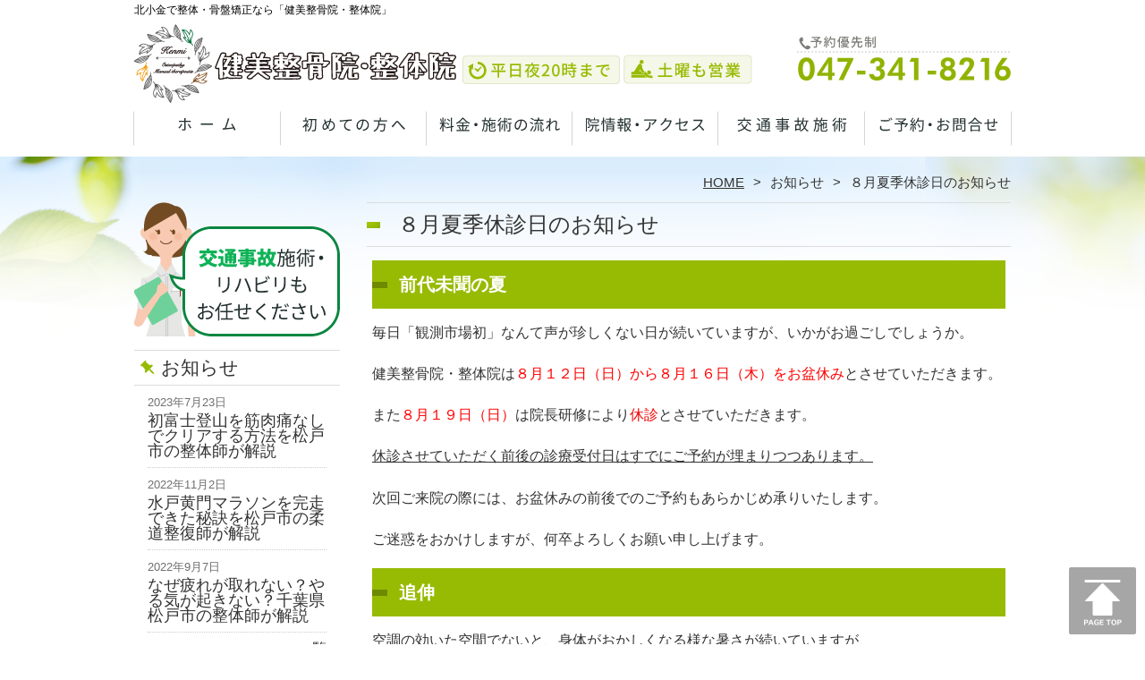

--- FILE ---
content_type: text/html; charset=UTF-8
request_url: https://kenmiseikotsuin.com/information/%ef%bc%98%e6%9c%88%e5%a4%8f%e5%ad%a3%e4%bc%91%e8%a8%ba%e6%97%a5%e3%81%ae%e3%81%8a%e7%9f%a5%e3%82%89%e3%81%9b
body_size: 13367
content:
<!DOCTYPE HTML>
<html dir="ltr" lang="ja">
<head>
<script async src="https://s.yimg.jp/images/listing/tool/cv/ytag.js"></script>
<script>
window.yjDataLayer = window.yjDataLayer || [];
function ytag() { yjDataLayer.push(arguments); }
ytag({"type":"ycl_cookie", "config":{"ycl_use_non_cookie_storage":true}});
</script>

<meta http-equiv="Content-Type" content="text/html; charset=UTF-8">
<title>８月夏季休診日のお知らせ | 北小金で口コミNO.1の「健美整骨院・整体院」</title>
<link rel="stylesheet" type="text/css" media="all" href="https://kenmiseikotsuin.com/wp-content/themes/tmp2_pc/style.css" />
<!--[if lt IE 9]>
  <meta http-equiv="Imagetoolbar" content="no" />
  <script src="http://html5shiv.googlecode.com/svn/trunk/html5.js"></script>
<![endif]-->
<script type="text/javascript" src="http://ajax.googleapis.com/ajax/libs/jquery/1.8.1/jquery.min.js"></script>
<script type="text/javascript" src="https://kenmiseikotsuin.com/wp-content/themes/tmp2_pc/js/scrolltop.js"></script>
<script type="text/javascript" src="https://kenmiseikotsuin.com/wp-content/themes/tmp2_pc/js/scrollsub.js"></script>
<script type="text/javascript" src="https://kenmiseikotsuin.com/wp-content/themes/tmp2_pc/js/font-resize.js"></script>
<script type="text/javascript" src="https://kenmiseikotsuin.com/wp-content/themes/tmp2_pc/js/form_autosave.js"></script>

<!-- All in One SEO Pack 2.2.7.2 by Michael Torbert of Semper Fi Web Design[399,429] -->
<meta name="description" itemprop="description" content="前代未聞の夏毎日「観測市場初」なんて声が珍しくない日が続いていますが、いかがお過ごしでしょうか。健美整骨院・整体院は８月１２日（日）から８月１６日（木）をお盆休みとさせていただきます。また８月１９日（日）は院長研修により休診とさせていただきます。休診させていただく前後の診療受付日はすでにご予約が埋まりつつあります。次回" />

<link rel="canonical" href="https://kenmiseikotsuin.com/information/%ef%bc%98%e6%9c%88%e5%a4%8f%e5%ad%a3%e4%bc%91%e8%a8%ba%e6%97%a5%e3%81%ae%e3%81%8a%e7%9f%a5%e3%82%89%e3%81%9b" />
<!-- /all in one seo pack -->
		<script type="text/javascript">
			window._wpemojiSettings = {"baseUrl":"https:\/\/s.w.org\/images\/core\/emoji\/72x72\/","ext":".png","source":{"concatemoji":"https:\/\/kenmiseikotsuin.com\/wp-includes\/js\/wp-emoji-release.min.js?ver=4.3"}};
			!function(a,b,c){function d(a){var c=b.createElement("canvas"),d=c.getContext&&c.getContext("2d");return d&&d.fillText?(d.textBaseline="top",d.font="600 32px Arial","flag"===a?(d.fillText(String.fromCharCode(55356,56812,55356,56807),0,0),c.toDataURL().length>3e3):(d.fillText(String.fromCharCode(55357,56835),0,0),0!==d.getImageData(16,16,1,1).data[0])):!1}function e(a){var c=b.createElement("script");c.src=a,c.type="text/javascript",b.getElementsByTagName("head")[0].appendChild(c)}var f,g;c.supports={simple:d("simple"),flag:d("flag")},c.DOMReady=!1,c.readyCallback=function(){c.DOMReady=!0},c.supports.simple&&c.supports.flag||(g=function(){c.readyCallback()},b.addEventListener?(b.addEventListener("DOMContentLoaded",g,!1),a.addEventListener("load",g,!1)):(a.attachEvent("onload",g),b.attachEvent("onreadystatechange",function(){"complete"===b.readyState&&c.readyCallback()})),f=c.source||{},f.concatemoji?e(f.concatemoji):f.wpemoji&&f.twemoji&&(e(f.twemoji),e(f.wpemoji)))}(window,document,window._wpemojiSettings);
		</script>
		<style type="text/css">
img.wp-smiley,
img.emoji {
	display: inline !important;
	border: none !important;
	box-shadow: none !important;
	height: 1em !important;
	width: 1em !important;
	margin: 0 .07em !important;
	vertical-align: -0.1em !important;
	background: none !important;
	padding: 0 !important;
}
</style>
<link rel='stylesheet' id='contact-form-7-css'  href='https://kenmiseikotsuin.com/wp-content/plugins/contact-form-7/includes/css/styles.css?ver=4.3' type='text/css' media='all' />
<link rel='stylesheet' id='jquery.lightbox.min.css-css'  href='https://kenmiseikotsuin.com/wp-content/plugins/wp-jquery-lightbox/styles/lightbox.min.css?ver=1.4.6' type='text/css' media='all' />
<script type='text/javascript' src='https://kenmiseikotsuin.com/wp-includes/js/jquery/jquery.js?ver=1.11.3'></script>
<script type='text/javascript' src='https://kenmiseikotsuin.com/wp-includes/js/jquery/jquery-migrate.min.js?ver=1.2.1'></script>
<link rel="EditURI" type="application/rsd+xml" title="RSD" href="https://kenmiseikotsuin.com/xmlrpc.php?rsd" />
<link rel="wlwmanifest" type="application/wlwmanifest+xml" href="https://kenmiseikotsuin.com/wp-includes/wlwmanifest.xml" /> 
<link rel='prev' title='脊柱管狭窄症は改善するのか千葉県松戸市の整体師が解説' href='https://kenmiseikotsuin.com/sekichu/%e8%84%8a%e6%9f%b1%e7%ae%a1%e7%8b%ad%e7%aa%84%e7%97%87%e3%81%af%e6%b2%bb%e3%82%8b%e3%81%ae%e3%81%8b%e5%8d%83%e8%91%89%e7%9c%8c%e6%9d%be%e6%88%b8%e5%b8%82%e3%81%ae%e6%95%b4%e4%bd%93%e5%b8%ab%e3%81%8c' />
<link rel='next' title='吐き気を伴うめまいの対処法を千葉県松戸市の整体師が解説' href='https://kenmiseikotsuin.com/memai/%e5%90%90%e3%81%8d%e6%b0%97%e3%82%92%e4%bc%b4%e3%81%86%e3%82%81%e3%81%be%e3%81%84%e3%81%ae%e5%af%be%e5%87%a6%e6%b3%95%e3%82%92%e5%8d%83%e8%91%89%e7%9c%8c%e6%9d%be%e6%88%b8%e5%b8%82%e3%81%ae%e6%95%b4' />
<meta name="generator" content="WordPress 4.3" />
<link rel='shortlink' href='https://kenmiseikotsuin.com/?p=1961' />
	<style type="text/css">.recentcomments a{display:inline !important;padding:0 !important;margin:0 !important;}</style>

<script>
  (function(i,s,o,g,r,a,m){i['GoogleAnalyticsObject']=r;i[r]=i[r]||function(){
  (i[r].q=i[r].q||[]).push(arguments)},i[r].l=1*new Date();a=s.createElement(o),
  m=s.getElementsByTagName(o)[0];a.async=1;a.src=g;m.parentNode.insertBefore(a,m)
  })(window,document,'script','https://www.google-analytics.com/analytics.js','ga');

  ga('create', 'UA-102098846-12', 'auto');
  ga('send', 'pageview');

</script>


<!-- Google Tag Manager -->
<script>(function(w,d,s,l,i){w[l]=w[l]||[];w[l].push({'gtm.start':
new Date().getTime(),event:'gtm.js'});var f=d.getElementsByTagName(s)[0],
j=d.createElement(s),dl=l!='dataLayer'?'&l='+l:'';j.async=true;j.src=
'https://www.googletagmanager.com/gtm.js?id='+i+dl;f.parentNode.insertBefore(j,f);
})(window,document,'script','dataLayer','GTM-WM9WZXQ');</script>
<!-- End Google Tag Manager -->
<!-- Google Tag Manager -->
<script>(function(w,d,s,l,i){w[l]=w[l]||[];w[l].push({'gtm.start':
new Date().getTime(),event:'gtm.js'});var f=d.getElementsByTagName(s)[0],
j=d.createElement(s),dl=l!='dataLayer'?'&l='+l:'';j.async=true;j.src=
'https://www.googletagmanager.com/gtm.js?id='+i+dl;f.parentNode.insertBefore(j,f);
})(window,document,'script','dataLayer','GTM-PC4R245');</script>
<!-- End Google Tag Manager -->
</head>
<body class="single single-post postid-1961 single-format-standard">
<!-- Google Tag Manager (noscript) -->
<noscript><iframe src="https://www.googletagmanager.com/ns.html?id=GTM-WM9WZXQ"
height="0" width="0" style="display:none;visibility:hidden"></iframe></noscript>
<!-- End Google Tag Manager (noscript) -->
<!-- Google Tag Manager (noscript) -->
<noscript><iframe src="https://www.googletagmanager.com/ns.html?id=GTM-PC4R245"
height="0" width="0" style="display:none;visibility:hidden"></iframe></noscript>
<!-- End Google Tag Manager (noscript) -->

<style type="text/css">
<!--
div[class*="slide-up"],
div[class*="slide-down"] {
  display: none;
}
div[class*="data"] {
  padding: 5px 0;
}
-->
</style>
<div id="wrap2">
  <section id="description">
    <h1><span style="color: #000000;">北小金で整体・骨盤矯正なら「健美整骨院・整体院」</span></h1>
  </section><!-- #description end -->
  <div id="container">
    <header id="header">
      <h1 id="site-id">
        <a href="https://kenmiseikotsuin.com/"><img src="https://kenmiseikotsuin.com/wp-content/themes/tmp2_pc/images/hd-logo.png" alt="北小金で口コミNO.1の「健美整骨院・整体院」 ロゴ" /></a>
      </h1><!-- #site-id end -->
      <div id="toptel"><img src="https://kenmiseikotsuin.com/wp-content/themes/tmp2_pc/images/hd-tel.png" alt="北小金で口コミNO.1の「健美整骨院・整体院」 お問い合わせ" /></div>
<nav id="global-nav" class="menu-global-container"><ul id="menu-global" class="menu"><li id="menu-item-540" class="menu1 menu-item menu-item-type-custom menu-item-object-custom menu-item-home menu-item-540"><a href="https://kenmiseikotsuin.com/">ホーム</a></li>
<li id="menu-item-541" class="menu2 menu-item menu-item-type-post_type menu-item-object-page menu-item-541"><a href="https://kenmiseikotsuin.com/first">初めての方へ</a></li>
<li id="menu-item-542" class="menu3 menu-item menu-item-type-post_type menu-item-object-page menu-item-542"><a href="https://kenmiseikotsuin.com/menu">料金・施術の流れ</a></li>
<li id="menu-item-543" class="menu4 menu-item menu-item-type-post_type menu-item-object-page menu-item-543"><a href="https://kenmiseikotsuin.com/access">院情報・アクセス</a></li>
<li id="menu-item-545" class="menu5 menu-item menu-item-type-taxonomy menu-item-object-category menu-item-545"><a href="https://kenmiseikotsuin.com/accident">交通事故</a></li>
<li id="menu-item-544" class="menu6 menu-item menu-item-type-post_type menu-item-object-page menu-item-544"><a href="https://kenmiseikotsuin.com/contact">ご予約・お問合せ</a></li>
</ul></nav>    </header><!-- #header end -->
    <section id="contents-body">
<nav id="bread-crumb" class="bread_crumb">
	<ul>
		<li class="level-1 top"><a href="https://kenmiseikotsuin.com/">HOME</a></li>
		<li class="level-2 sub"><a href="https://kenmiseikotsuin.com/information">お知らせ</a></li>
		<li class="level-3 sub tail current">８月夏季休診日のお知らせ</li>
	</ul>
</nav>
      <section id="sidebar">
  <div id="sideb"><img src="https://kenmiseikotsuin.com/wp-content/themes/tmp2_pc/images/side-bnr1.png" alt="交通事故治療・リハビリもお任せください"></div>
    <section id="rp"><h2>お知らせ</h2><div id="rpm"><div class="column-group head"><article class="column-article"><time class="entry-date" datetime="2023-07-23">2023年7月23日</time><h1 class="update-title"><a href="https://kenmiseikotsuin.com/information/%e5%88%9d%e5%af%8c%e5%a3%ab%e7%99%bb%e5%b1%b1%e3%82%92%e7%ad%8b%e8%82%89%e7%97%9b%e3%81%aa%e3%81%97%e3%81%a7%e3%82%af%e3%83%aa%e3%82%a2%e3%81%99%e3%82%8b%e6%96%b9%e6%b3%95%e3%82%92%e6%9d%be%e6%88%b8" title="初富士登山を筋肉痛なしでクリアする方法を松戸市の整体師が解説">初富士登山を筋肉痛なしでクリアする方法を松戸市の整体師が解説</a></h1></article></div><div class="column-group"><article class="column-article"><time class="entry-date" datetime="2022-11-02">2022年11月2日</time><h1 class="update-title"><a href="https://kenmiseikotsuin.com/information/%e6%b0%b4%e6%88%b8%e9%bb%84%e9%96%80%e3%83%9e%e3%83%a9%e3%82%bd%e3%83%b3%e3%82%92%e5%ae%8c%e8%b5%b0%e3%81%a7%e3%81%8d%e3%81%9f%e7%a7%98%e8%a8%a3%e3%82%92%e6%9d%be%e6%88%b8%e5%b8%82%e3%81%ae%e6%9f%94" title="水戸黄門マラソンを完走できた秘訣を松戸市の柔道整復師が解説">水戸黄門マラソンを完走できた秘訣を松戸市の柔道整復師が解説</a></h1></article></div><div class="column-group"><article class="column-article"><time class="entry-date" datetime="2022-09-07">2022年9月7日</time><h1 class="update-title"><a href="https://kenmiseikotsuin.com/information/%e3%81%aa%e3%81%9c%e7%96%b2%e3%82%8c%e3%81%8c%e5%8f%96%e3%82%8c%e3%81%aa%e3%81%84%ef%bc%9f%e3%82%84%e3%82%8b%e6%b0%97%e3%81%8c%e8%b5%b7%e3%81%8d%e3%81%aa%e3%81%84%ef%bc%9f%e5%8d%83%e8%91%89%e7%9c%8c" title="なぜ疲れが取れない？やる気が起きない？千葉県松戸市の整体師が解説">なぜ疲れが取れない？やる気が起きない？千葉県松戸市の整体師が解説</a></h1></article></div></div><span class="link-text archive-link"><a href="https://kenmiseikotsuin.com/information">一覧</a></span></section>  
  <h2 id="sideb"><img src="https://kenmiseikotsuin.com/wp-content/themes/tmp2_pc/images/menu.png" alt="北小金で口コミNO.1の「健美整骨院・整体院」 メニュー・料金"></h2>
        <div id="nav_menu-2" class="widget-container widget_nav_menu sidemenu1"><div class="menu-side-container"><ul id="menu-side" class="menu"><li id="menu-item-559" class="menu-item menu-item-type-post_type menu-item-object-page menu-item-559"><a href="https://kenmiseikotsuin.com/first">初めての方へ</a></li>
<li id="menu-item-560" class="menu-item menu-item-type-post_type menu-item-object-page menu-item-560"><a href="https://kenmiseikotsuin.com/menu">料金・施術の流れ</a></li>
<li id="menu-item-4935" class="menu-item menu-item-type-post_type menu-item-object-page menu-item-4935"><a href="https://kenmiseikotsuin.com/voice">お客様の声</a></li>
<li id="menu-item-565" class="menu-item menu-item-type-post_type menu-item-object-page menu-item-565"><a href="https://kenmiseikotsuin.com/suisen">全国の医師やアスリート・専門家からの推薦状</a></li>
<li id="menu-item-562" class="menu-item menu-item-type-post_type menu-item-object-page menu-item-562"><a href="https://kenmiseikotsuin.com/access">院情報・アクセス</a></li>
<li id="menu-item-561" class="menu-item menu-item-type-post_type menu-item-object-page menu-item-561"><a href="https://kenmiseikotsuin.com/staff">スタッフ紹介</a></li>
<li id="menu-item-566" class="menu-item menu-item-type-post_type menu-item-object-page menu-item-566"><a href="https://kenmiseikotsuin.com/faq">よくある質問</a></li>
<li id="menu-item-563" class="menu-item menu-item-type-post_type menu-item-object-page menu-item-563"><a href="https://kenmiseikotsuin.com/contact">ご予約・お問合せ</a></li>
<li id="menu-item-567" class="menu-item menu-item-type-post_type menu-item-object-page menu-item-567"><a href="https://kenmiseikotsuin.com/blog">ブログ</a></li>
<li id="menu-item-2108" class="menu-item menu-item-type-post_type menu-item-object-page menu-item-2108"><a href="https://kenmiseikotsuin.com/recruit">求人情報</a></li>
</ul></div></div>



  <h2 id="sideb"><img src="https://kenmiseikotsuin.com/wp-content/themes/tmp2_pc/images/menu2.png" alt="北小金で口コミNO.1の「健美整骨院・整体院」 メニュー"></h2>
<div id="nav_menu-5" class="widget-container widget_nav_menu sidemenu2"><div class="menu-side2-container"><ul id="menu-side2" class="menu"><li id="menu-item-576" class="menu-item menu-item-type-taxonomy menu-item-object-category menu-item-576"><a href="https://kenmiseikotsuin.com/youtsu">腰痛</a></li>
<li id="menu-item-574" class="menu-item menu-item-type-taxonomy menu-item-object-category menu-item-574"><a href="https://kenmiseikotsuin.com/katakori">肩こり</a></li>
<li id="menu-item-1538" class="menu-item menu-item-type-taxonomy menu-item-object-category menu-item-1538"><a href="https://kenmiseikotsuin.com/zutsu">頭痛</a></li>
<li id="menu-item-572" class="menu-item menu-item-type-taxonomy menu-item-object-category menu-item-572"><a href="https://kenmiseikotsuin.com/zakotsu">坐骨神経痛</a></li>
<li id="menu-item-575" class="menu-item menu-item-type-taxonomy menu-item-object-category menu-item-575"><a href="https://kenmiseikotsuin.com/sekichu">脊柱管狭窄症</a></li>
<li id="menu-item-570" class="menu-item menu-item-type-taxonomy menu-item-object-category menu-item-570"><a href="https://kenmiseikotsuin.com/hernia">ヘルニア</a></li>
<li id="menu-item-1475" class="menu-item menu-item-type-taxonomy menu-item-object-category menu-item-1475"><a href="https://kenmiseikotsuin.com/gaku-kansetsu">顎関節症（あごの痛み）</a></li>
<li id="menu-item-5992" class="menu-item menu-item-type-taxonomy menu-item-object-category menu-item-5992"><a href="https://kenmiseikotsuin.com/ganmen">顔面神経麻痺</a></li>
<li id="menu-item-5991" class="menu-item menu-item-type-taxonomy menu-item-object-category menu-item-5991"><a href="https://kenmiseikotsuin.com/40kata50kata">四十肩・五十肩</a></li>
<li id="menu-item-6725" class="menu-item menu-item-type-taxonomy menu-item-object-category menu-item-6725"><a href="https://kenmiseikotsuin.com/kubitsuu">首の痛み</a></li>
<li id="menu-item-2171" class="menu-item menu-item-type-taxonomy menu-item-object-category menu-item-2171"><a href="https://kenmiseikotsuin.com/ude-itami">頚から腕の痛み（頚部脊柱管狭窄症ほか）</a></li>
<li id="menu-item-5980" class="menu-item menu-item-type-taxonomy menu-item-object-category menu-item-5980"><a href="https://kenmiseikotsuin.com/hiji">テニス肘・野球肘・ゴルフ肘</a></li>
<li id="menu-item-5989" class="menu-item menu-item-type-taxonomy menu-item-object-category menu-item-5989"><a href="https://kenmiseikotsuin.com/baneyubi">バネ指</a></li>
<li id="menu-item-2170" class="menu-item menu-item-type-taxonomy menu-item-object-category menu-item-2170"><a href="https://kenmiseikotsuin.com/kokansetsu">股関節痛</a></li>
<li id="menu-item-577" class="menu-item menu-item-type-taxonomy menu-item-object-category menu-item-577"><a href="https://kenmiseikotsuin.com/hiza">膝の痛み(変形性膝関節症ほか)</a></li>
<li id="menu-item-3890" class="menu-item menu-item-type-taxonomy menu-item-object-category menu-item-3890"><a href="https://kenmiseikotsuin.com/kakato">かかとの痛み（足底腱筋膜炎ほか）</a></li>
<li id="menu-item-3889" class="menu-item menu-item-type-taxonomy menu-item-object-category menu-item-3889"><a href="https://kenmiseikotsuin.com/tfcc">TFCC（手首の痛み )</a></li>
<li id="menu-item-3891" class="menu-item menu-item-type-taxonomy menu-item-object-category menu-item-3891"><a href="https://kenmiseikotsuin.com/osgood">オスグッド</a></li>
<li id="menu-item-578" class="menu-item menu-item-type-taxonomy menu-item-object-category menu-item-578"><a href="https://kenmiseikotsuin.com/jiritsu">自律神経失調症・不眠症</a></li>
<li id="menu-item-5990" class="menu-item menu-item-type-taxonomy menu-item-object-category menu-item-5990"><a href="https://kenmiseikotsuin.com/kokyuuki">呼吸器障害（ぜんそく他）</a></li>
<li id="menu-item-6723" class="menu-item menu-item-type-taxonomy menu-item-object-category menu-item-6723"><a href="https://kenmiseikotsuin.com/fukutsuu">腹痛（左下腹部の痛み）</a></li>
<li id="menu-item-1474" class="menu-item menu-item-type-taxonomy menu-item-object-category menu-item-1474"><a href="https://kenmiseikotsuin.com/miminari">耳鳴り・難聴</a></li>
<li id="menu-item-6724" class="menu-item menu-item-type-taxonomy menu-item-object-category menu-item-6724"><a href="https://kenmiseikotsuin.com/zunari-zumei">頭鳴り・頭鳴</a></li>
<li id="menu-item-568" class="menu-item menu-item-type-taxonomy menu-item-object-category menu-item-568"><a href="https://kenmiseikotsuin.com/memai">めまい(メニエール)</a></li>
<li id="menu-item-573" class="menu-item menu-item-type-taxonomy menu-item-object-category menu-item-573"><a href="https://kenmiseikotsuin.com/hunin">妊活整体（不妊症改善）</a></li>
<li id="menu-item-2274" class="menu-item menu-item-type-taxonomy menu-item-object-category menu-item-2274"><a href="https://kenmiseikotsuin.com/sango-kotsuban">産後骨盤矯正</a></li>
<li id="menu-item-579" class="menu-item menu-item-type-taxonomy menu-item-object-category menu-item-579"><a href="https://kenmiseikotsuin.com/kotsuban">骨盤矯正・ダイエット</a></li>
<li id="menu-item-569" class="menu-item menu-item-type-taxonomy menu-item-object-category menu-item-569"><a href="https://kenmiseikotsuin.com/powerplate">パワープレート</a></li>
<li id="menu-item-1950" class="menu-item menu-item-type-taxonomy menu-item-object-category menu-item-1950"><a href="https://kenmiseikotsuin.com/accident">交通事故</a></li>
<li id="menu-item-580" class="menu-item menu-item-type-post_type menu-item-object-page menu-item-580"><a href="https://kenmiseikotsuin.com/other">その他</a></li>
</ul></div></div><h2 id="sideb"><img src="https://kenmiseikotsuin.com/wp-content/themes/tmp2_pc/images/menu3.png" alt="お役立ち情報"></h2>
<div id="nav_menu-6" class="widget-container widget_nav_menu sidemenu3"><div class="menu-side3%ef%bc%88%e3%81%8a%e5%bd%b9%e7%ab%8b%e3%81%a1%e6%83%85%e5%a0%b1%ef%bc%89-container"><ul id="menu-side3%ef%bc%88%e3%81%8a%e5%bd%b9%e7%ab%8b%e3%81%a1%e6%83%85%e5%a0%b1%ef%bc%89" class="menu"><li id="menu-item-9115" class="menu-item menu-item-type-post_type menu-item-object-page menu-item-9115"><a href="https://kenmiseikotsuin.com/%e6%95%b4%e4%bd%93%e3%81%8c%e3%81%af%e3%81%98%e3%82%81%e3%81%a6%e3%81%ae%e6%96%b9%e3%81%b8">整体がはじめての方へ</a></li>
<li id="menu-item-9162" class="menu-item menu-item-type-post_type menu-item-object-page menu-item-9162"><a href="https://kenmiseikotsuin.com/%e6%95%b4%e4%bd%93%e3%81%ae%e9%80%9a%e9%99%a2%e9%a0%bb%e5%ba%a6%e3%81%a3%e3%81%a6%e3%81%a9%e3%82%8c%e3%81%8f%e3%82%89%e3%81%84%ef%bc%9f">整体の通院頻度ってどれくらい？</a></li>
<li id="menu-item-9240" class="menu-item menu-item-type-post_type menu-item-object-page menu-item-9240"><a href="https://kenmiseikotsuin.com/%e6%95%b4%e4%bd%93%e6%96%99%e9%87%91%e3%81%8c%e9%ab%98%e3%81%84%e7%90%86%e7%94%b1%e3%81%a8%e3%81%af">整体料金が高い理由とは</a></li>
<li id="menu-item-9211" class="menu-item menu-item-type-post_type menu-item-object-page menu-item-9211"><a href="https://kenmiseikotsuin.com/%e3%81%aa%e3%81%9c%e6%95%b4%e9%aa%a8%e9%99%a2%e3%82%84%e6%95%b4%e4%bd%93%e9%99%a2%e3%81%a7%e4%bf%9d%e9%99%ba%e3%81%8c%e4%bd%bf%e3%81%88%e3%81%aa%e3%81%84%e3%81%ae%e3%81%8b">なぜ整骨院や整体院で保険が使えないのか</a></li>
<li id="menu-item-9324" class="menu-item menu-item-type-post_type menu-item-object-page menu-item-9324"><a href="https://kenmiseikotsuin.com/%e6%95%b4%e4%bd%93%e3%81%a3%e3%81%a6%e5%a6%8a%e5%a8%a0%e4%b8%ad%e3%81%af%e5%8f%97%e3%81%91%e3%82%89%e3%82%8c%e3%81%be%e3%81%99%e3%81%8b">整体って妊娠中は受けられるの？</a></li>
<li id="menu-item-9182" class="menu-item menu-item-type-post_type menu-item-object-page menu-item-9182"><a href="https://kenmiseikotsuin.com/%e3%81%aa%e3%81%9c%e7%94%a3%e5%be%8c%e3%81%ae%e9%aa%a8%e7%9b%a4%e7%9f%af%e6%ad%a3%e3%81%8c%e5%bf%85%e8%a6%81%e3%81%aa%e3%81%ae%e3%81%8b">なぜ産後の骨盤矯正が必要なのか</a></li>
<li id="menu-item-9204" class="menu-item menu-item-type-post_type menu-item-object-page menu-item-9204"><a href="https://kenmiseikotsuin.com/%e5%ad%90%e4%be%9b%e3%81%ab%e6%95%b4%e4%bd%93%e3%81%8c%e5%bf%85%e8%a6%81%e3%81%aa%e7%90%86%e7%94%b1%e3%80%8c%e5%ad%90%e3%81%a9%e3%82%82%e6%95%b4%e4%bd%93%e3%80%8d">なぜ子供に整体が必要なのか「子ども整体」</a></li>
<li id="menu-item-9174" class="menu-item menu-item-type-post_type menu-item-object-page menu-item-9174"><a href="https://kenmiseikotsuin.com/%e3%81%aa%e3%81%9c%e4%ba%a4%e9%80%9a%e4%ba%8b%e6%95%85%e5%be%8c%e3%81%ab%e6%95%b4%e9%aa%a8%e9%99%a2%e3%81%a7%e6%96%bd%e8%a1%93%e3%81%8c%e5%bf%85%e8%a6%81%e3%81%8b">なぜ交通事故後に整骨院で施術が必要か</a></li>
<li id="menu-item-9252" class="menu-item menu-item-type-post_type menu-item-object-page menu-item-9252"><a href="https://kenmiseikotsuin.com/%e8%85%b0%e7%97%9b%e3%81%8c%e8%89%af%e3%81%8f%e3%81%aa%e3%82%89%e3%81%aa%e3%81%84%e7%90%86%e7%94%b1%e3%81%a8%e3%81%af">腰痛が良くならない理由とは</a></li>
<li id="menu-item-9229" class="menu-item menu-item-type-post_type menu-item-object-page menu-item-9229"><a href="https://kenmiseikotsuin.com/%e8%86%9d%e3%81%ae%e7%97%9b%e3%81%bf%e3%81%8c%e8%89%af%e3%81%8f%e3%81%aa%e3%82%89%e3%81%aa%e3%81%84%e7%90%86%e7%94%b1%e3%81%a8%e3%81%af">膝の痛みが良くならない理由とは</a></li>
<li id="menu-item-9259" class="menu-item menu-item-type-post_type menu-item-object-page menu-item-9259"><a href="https://kenmiseikotsuin.com/%e9%a0%ad%e7%97%9b%e3%81%8c%e8%89%af%e3%81%8f%e3%81%aa%e3%82%89%e3%81%aa%e3%81%84%e7%90%86%e7%94%b1">頭痛が良くならない理由とは</a></li>
<li id="menu-item-9269" class="menu-item menu-item-type-post_type menu-item-object-page menu-item-9269"><a href="https://kenmiseikotsuin.com/9262-2">40肩50肩が良くならない理由とは</a></li>
<li id="menu-item-9274" class="menu-item menu-item-type-post_type menu-item-object-page menu-item-9274"><a href="https://kenmiseikotsuin.com/%e5%9d%90%e9%aa%a8%e7%a5%9e%e7%b5%8c%e7%97%9b%e3%81%8c%e8%89%af%e3%81%8f%e3%81%aa%e3%82%89%e3%81%aa%e3%81%84%e7%90%86%e7%94%b1%e3%81%a8%e3%81%af">坐骨神経痛が良くならない理由とは</a></li>
<li id="menu-item-9128" class="menu-item menu-item-type-post_type menu-item-object-page menu-item-9128"><a href="https://kenmiseikotsuin.com/%e5%8f%8d%e3%82%8a%e8%85%b0%ef%bc%88%e5%8f%97%e3%81%91%e8%85%b0%ef%bc%89%e3%81%ae%e5%8e%9f%e5%9b%a0%e3%81%a8%e5%af%be%e5%87%a6%e6%b3%95%e3%81%a8%e3%81%af">反り腰（受け腰）の原因と対処法とは</a></li>
<li id="menu-item-9282" class="menu-item menu-item-type-post_type menu-item-object-page menu-item-9282"><a href="https://kenmiseikotsuin.com/%e8%84%8a%e6%9f%b1%e7%ae%a1%e7%8b%ad%e7%aa%84%e7%97%87%e3%81%8c%e8%89%af%e3%81%8f%e3%81%aa%e3%82%89%e3%81%aa%e3%81%84%e7%90%86%e7%94%b1%e3%81%a8%e3%81%af">脊柱管狭窄症の原因と対処法とは</a></li>
<li id="menu-item-9218" class="menu-item menu-item-type-post_type menu-item-object-page menu-item-9218"><a href="https://kenmiseikotsuin.com/%e8%87%aa%e5%be%8b%e7%a5%9e%e7%b5%8c%e5%a4%b1%e8%aa%bf%e7%97%87%e3%81%8c%e8%b5%b7%e3%81%8d%e3%82%8b%e4%bd%93%e3%81%ae%e3%83%a1%e3%82%ab%e3%83%8b%e3%82%ba%e3%83%a0%e3%81%a8%e3%81%af">自律神経失調症が起きるメカニズムとは</a></li>
<li id="menu-item-9246" class="menu-item menu-item-type-post_type menu-item-object-page menu-item-9246"><a href="https://kenmiseikotsuin.com/%e8%80%b3%e9%b3%b4%e3%82%8a%e3%83%bb%e9%9b%a3%e8%81%b4%e3%81%8c%e8%b5%b7%e3%81%8d%e3%82%8b%e3%83%a1%e3%82%ab%e3%83%8b%e3%82%ba%e3%83%a0%e3%81%a8%e3%81%af">耳鳴り・難聴が起きるメカニズムとは</a></li>
<li id="menu-item-9291" class="menu-item menu-item-type-post_type menu-item-object-page menu-item-9291"><a href="https://kenmiseikotsuin.com/%e5%81%b4%e5%bc%af%e7%97%87%e3%81%8c%e8%b5%b7%e3%81%8d%e3%82%8b%e3%83%a1%e3%82%ab%e3%83%8b%e3%82%ba%e3%83%a0%e3%81%a8%e3%81%af">側弯症が起きるメカニズムとは</a></li>
<li id="menu-item-9308" class="menu-item menu-item-type-post_type menu-item-object-page menu-item-9308"><a href="https://kenmiseikotsuin.com/%e3%81%b0%e3%81%ad%e6%8c%87%e3%81%8c%e8%b5%b7%e3%81%8d%e3%82%8b%e3%83%a1%e3%82%ab%e3%83%8b%e3%82%ba%e3%83%a0%e3%81%a8%e3%81%af">ばね指が起きるメカニズムとは</a></li>
<li id="menu-item-9193" class="menu-item menu-item-type-post_type menu-item-object-page menu-item-9193"><a href="https://kenmiseikotsuin.com/%e9%a1%8e%e9%96%a2%e7%af%80%e7%97%87%e3%81%8c%e8%b5%b7%e3%81%8d%e3%82%8b%e6%9c%ac%e5%bd%93%e3%81%ae%e5%8e%9f%e5%9b%a0%e3%81%a8%e3%81%af">顎関節症が起きる本当の原因とは</a></li>
<li id="menu-item-9298" class="menu-item menu-item-type-post_type menu-item-object-page menu-item-9298"><a href="https://kenmiseikotsuin.com/%e7%8c%ab%e8%83%8c%e3%81%ae%e6%9c%ac%e5%bd%93%e3%81%ae%e5%8e%9f%e5%9b%a0%e3%81%a8%e3%81%af">猫背が起きる本当の原因とは</a></li>
<li id="menu-item-9314" class="menu-item menu-item-type-post_type menu-item-object-page menu-item-9314"><a href="https://kenmiseikotsuin.com/%e3%83%98%e3%83%ab%e3%83%8b%e3%82%a2%e6%94%b9%e5%96%84%e3%81%ae%e3%81%8a%e3%81%99%e3%81%99%e3%82%81%e3%82%b9%e3%83%88%e3%83%ac%e3%83%83%e3%83%81">ヘルニア改善のおすすめストレッチ</a></li>
<li id="menu-item-9604" class="menu-item menu-item-type-post_type menu-item-object-page menu-item-9604"><a href="https://kenmiseikotsuin.com/%e8%85%95%e3%81%ae%e7%97%9b%e3%81%bf%e3%82%84%e7%97%ba%e3%82%8c%e3%81%8c%e8%b5%b7%e3%81%8d%e3%82%8b%e3%83%a1%e3%82%ab%e3%83%8b%e3%82%ba%e3%83%a0%e3%81%a8%e3%81%af">腕の痛みや痺れが起きるメカニズムとは</a></li>
</ul></div></div>

      



        <div id="blog-category">
          <h2><a title="ブログ" href="/blog"><img src="https://kenmiseikotsuin.com/wp-content/themes/tmp2_pc/images/menu-blog.png" alt="北小金で口コミNO.1の「健美整骨院・整体院」 メニュー3"></a></h2>
          <ul>
<li class="categories"><h3>ブログテーマ</h3><ul>	<li class="cat-item cat-item-3"><a href="https://kenmiseikotsuin.com/youtsu?view=off" title="松戸市の北小金駅2分。どこに行っても良くならない腰痛でお困りの方に。医師や多くの専門家が絶賛の整体院です。つらい腰の痛み・しびれを根本改善。夜21時まで、土日祝も営業。">腰痛</a> (10)
</li>
	<li class="cat-item cat-item-4"><a href="https://kenmiseikotsuin.com/katakori?view=off" title="松戸市の北小金駅2分。どこに行っても良くならない肩こりでお困りの方に。医師や多くの専門家が絶賛の整体院です。つらい肩の痛み・コリを根本改善。平日夜20時まで／土曜も営業">肩こり</a> (7)
</li>
	<li class="cat-item cat-item-5"><a href="https://kenmiseikotsuin.com/kotsuban?view=off" title="松戸市の北小金駅2分。TVや雑誌でも評判の骨盤矯正で、歪みを整え下半身太り・たれ尻・ポッコリお腹などを解消。健康的な美しいボディラインへ。夜21時まで、土日祝も営業。今なら初回2980円。">骨盤矯正・ダイエット</a> (3)
</li>
	<li class="cat-item cat-item-6"><a href="https://kenmiseikotsuin.com/sekichu?view=off" title="松戸市の北小金駅2分。どこに行っても良くならない脊柱管狭窄症でお困りの方に。医師や多くの専門家が絶賛の整体院です。つらい脊柱管狭窄症の痛み・しびれを根本改善。夜21時まで、土日祝も営業。">脊柱管狭窄症</a> (13)
</li>
	<li class="cat-item cat-item-7"><a href="https://kenmiseikotsuin.com/zakotsu?view=off" title="松戸市の北小金駅2分。どこに行っても良くならない坐骨神経痛でお困りの方に。医師や多くの専門家が絶賛の整体院です。つらい坐骨神経痛の痛み・しびれを根本改善。平日夜20時まで／土曜も営業">坐骨神経痛</a> (15)
</li>
	<li class="cat-item cat-item-8"><a href="https://kenmiseikotsuin.com/memai?view=off" title="松戸市の北小金駅2分。どこに行っても良くならない眩暈（メニエール病）でお困りの方に。医師や多くの専門家が絶賛の整体院です。辛いめまいの症状を根本改善。平日夜20時まで／土曜も営業">めまい(メニエール)</a> (8)
</li>
	<li class="cat-item cat-item-9"><a href="https://kenmiseikotsuin.com/jiritsu?view=off" title="松戸市の北小金駅2分。どこに行っても良くならない自律神経失調症・不眠症でお困りの方に。医師や多くの専門家が絶賛の整体院です。つらい自律神経失調症・不眠症の症状を根本改善。夜21時まで、土日祝も営業。">自律神経失調症・不眠症</a> (3)
</li>
	<li class="cat-item cat-item-10"><a href="https://kenmiseikotsuin.com/hunin?view=off" title="松戸市の北小金駅2分。病院などに通っても改善されない不妊でお悩みの方に。医師や多くの専門家が絶賛の整体院です。平日夜20時まで／土曜も営業">妊活整体（不妊症改善）</a> (2)
</li>
	<li class="cat-item cat-item-11"><a href="https://kenmiseikotsuin.com/hiza?view=off" title="松戸市の北小金駅2分。どこに行っても良くならない膝痛（変形性膝関節症）でお困りの方に。医師や多くの専門家が絶賛の整体院です。つらい膝の痛み・しびれを根本改善。夜21時まで、土日祝も営業。">膝の痛み(変形性膝関節症ほか)</a> (5)
</li>
	<li class="cat-item cat-item-12"><a href="https://kenmiseikotsuin.com/hernia?view=off" title="松戸市の北小金駅2分。どこに行っても良くならないヘルニアでお困りの方に。医師や多くの専門家が絶賛の整体院です。つらいヘルニアの痛み・しびれを根本改善。平日夜20時まで／土曜も営業">ヘルニア</a> (14)
</li>
	<li class="cat-item cat-item-13"><a href="https://kenmiseikotsuin.com/accident?view=off" title="松戸市の北小金駅2分。交通事故によるムチ打ちや手・首・腰・足の痛みを早期改善。医師や多くの専門家が絶賛の整体院です。保険会社などの面倒な対応をお任せください。平日夜20時まで／土曜も営業。自己負担金0円">交通事故</a> (13)
</li>
	<li class="cat-item cat-item-14"><a href="https://kenmiseikotsuin.com/powerplate?view=off" title="松戸市の北小金駅2分。多くのアスリートや著名人が愛用するパワープレートが利用できるパーソナルトレーニングです。たった15分で全身をトレーニング可能。平日夜20時まで／土曜も営業。今なら無料体験実施中！">パワープレート</a> (2)
</li>
	<li class="cat-item cat-item-21"><a href="https://kenmiseikotsuin.com/gaku-kansetsu?view=off" title="松戸市の北小金駅2分。どこに行っても良くならない顎関節症（あごの痛み）でお困りの方に。医師や多くの専門家が絶賛の整体院です。つらい顎関節症を根本改善。夜21時まで、土日祝も営業。">顎関節症（あごの痛み）</a> (4)
</li>
	<li class="cat-item cat-item-22"><a href="https://kenmiseikotsuin.com/%e5%81%a5%e7%be%8e%e7%99%ba%e3%81%ae%e5%81%a5%e5%ba%b7%e9%80%9a%e4%bf%a1?view=off" >健美発の健康通信</a> (37)
</li>
	<li class="cat-item cat-item-23"><a href="https://kenmiseikotsuin.com/miminari?view=off" title="松戸市の北小金駅2分。どこに行っても良くならない耳鳴り・難聴でお困りの方に。医師や多くの専門家が絶賛の整体院です。つらい耳鳴り・難聴の悩みを根本改善。平日夜20時まで／土曜も営業">耳鳴り・難聴</a> (4)
</li>
	<li class="cat-item cat-item-24"><a href="https://kenmiseikotsuin.com/zutsu?view=off" title="松戸市の北小金駅2分。どこに行っても良くならない頭痛でお困りの方に。医師や多くの専門家が絶賛の整体院です。つらい頭痛を根本改善。夜21時まで、土日祝も営業。">頭痛</a> (5)
</li>
	<li class="cat-item cat-item-25"><a href="https://kenmiseikotsuin.com/ude-itami?view=off" title="松戸市の北小金駅2分。どこに行っても良くならない頚から腕の痛み（頚部脊柱管狭窄症ほか）でお困りの方に。医師や多くの専門家が絶賛の整体院です。つらい頚から腕の痛みの症状を根本改善。夜21時まで、土日祝も営業。">頚から腕の痛み（頚部脊柱管狭窄症ほか）</a> (3)
</li>
	<li class="cat-item cat-item-26"><a href="https://kenmiseikotsuin.com/kokansetsu?view=off" title="松戸市の北小金駅2分。どこに行っても良くならない股関節痛でお困りの方に。医師や多くの専門家が絶賛の整体院です。つらい股関節の痛み・しびれを根本改善。平日夜20時まで／土曜も営業">股関節痛</a> (2)
</li>
	<li class="cat-item cat-item-27"><a href="https://kenmiseikotsuin.com/sango-kotsuban?view=off" title="松戸市の北小金駅2分。産後の骨盤矯正で腰痛や恥骨の痛み・尿漏れなどを改善。さらに下半身太りやポッコリお腹・たれ尻などを解消！医師や多くの専門家が絶賛の整体院です。平日夜20時まで／土曜も営業">産後骨盤矯正</a> (1)
</li>
	<li class="cat-item cat-item-28"><a href="https://kenmiseikotsuin.com/%e5%81%a5%e7%be%8e%e3%82%b9%e3%82%bf%e3%83%83%e3%83%95%e3%83%96%e3%83%ad%e3%82%b0?view=off" >健美スタッフブログ</a> (11)
</li>
	<li class="cat-item cat-item-41"><a href="https://kenmiseikotsuin.com/report?view=off" >症例レポート</a> (3)
</li>
</ul></li>          </ul>
          <a title="ブログ" class="all" href="/blog">全てのブログ記事を見る＞</a>
        </div>
          <div id="sidead">
  <ul>
 
  <li>健美整骨院・整体院（けんみせいこついん・せいたいいん）</li>
 <li>住所：千葉県松戸市小金44-1-2</li>
  <li>交通：「北小金」駅　徒歩2分</li>
  <li>TEL：047-341-8216</li>
  <li>営業時間：</li>
 <li>9：00～20：00</li>
 <li>土曜～18:00</li>
  <li>定休日：水曜日・日曜・祝日</li>
  <li>駐車場：無料駐車場２台</li>

  </ul>
 </div>
 <aside>
<div id="sidetw">
<a href="https://twitter.com/share" class="twitter-share-button" data-url="https://kenmiseikotsuin.com/" data-lang="ja">ツイート</a>
<script>!function(d,s,id){var js,fjs=d.getElementsByTagName(s)[0],p=/^http:/.test(d.location)?'http':'https';if(!d.getElementById(id)){js=d.createElement(s);js.id=id;js.src=p+'://platform.twitter.com/widgets.js';fjs.parentNode.insertBefore(js,fjs);}}(document, 'script', 'twitter-wjs');</script>
</div>

<div id="sidefb">
<iframe src="//www.facebook.com/v2.0/plugins/like.php?href=http%3A%2F%2Fkenmiseikotsuin.com%2F&amp;width&amp;layout=button_count&amp;action=like&amp;show_faces=true&amp;share=false&amp;height=21" scrolling="no" frameborder="0" style="border:none; overflow:hidden; height:21px;" allowTransparency="true"></iframe>
</div>
 
</aside>
<div></div>
</br>
<div id="sideb"><a href="https://kenmiseikotsuin-ootakanomori.com/" target="_blank"><img src="/wp-content/uploads/2022/11/side-btn-02.png" alt="健美整骨院流山おおたかの森店" width="230" height="auto" /></a></div>
<div><a href="https://kouzouigaku.jp/" target="_blank"><img class="alignnone wp-image-1928 size-full" src="https://kenmiseikotsuin.com/wp-content/uploads/2018/07/side-bnr02.png" alt="構造医学研究財団" width="230" height="78" /></a></div>

<div><a href="https://www.instagram.com/kenmiseikotsuinseitaiin/" target="_blank"><img class="alignnone wp-image-1928 size-full" src="https://kenmiseikotsuin.com/wp-content/uploads/2018/07/side-bnr01.png" alt="インスタ" width="230" height="78" /></a></div>



<!---<div><a href="https://clinic.jiko24.jp/clinic-detail/matsudoshikenbi/" target="_blank"><img class="alignnone size-full wp-image-2550" src="http://kenmiseikotsuin.com/wp-content/uploads/2018/12/63a239ebf8e74222625a1bc9dcffeee1-e1544782463466.png" alt="交通事病院バナー" width="230" height="auto" /></a><div>
<div><a href="https://seikotsuguide.jp/" target="_blank"><img class="alignnone size-full wp-image-2551" src="http://kenmiseikotsuin.com/wp-content/uploads/2018/12/b6e620f5562336726bcf8cface0f4339-e1544782496993.png" alt="整骨ガイド バナー" width="230" height="auto" /></a><div>--->




      </section><!-- #sidebar end  -->      <section id="contentspage">
        <article>
          <header class="page-header">
            <h1 class="page-title">８月夏季休診日のお知らせ</h1>
          </header>
          <section class="entry-content">
            <h2 class="bgh2">前代未聞の夏</h2>
<p>毎日「観測市場初」なんて声が珍しくない日が続いていますが、いかがお過ごしでしょうか。</p>
<p>健美整骨院・整体院は<span style="color: #ff0000;">８月１２日（日）から８月１６日（木）をお盆休み</span>とさせていただきます。</p>
<p>また<span style="color: #ff0000;">８月１９日（日）</span>は院長研修により<span style="color: #f20000;">休診</span>とさせていただきます。</p>
<p><span style="text-decoration: underline;">休診させていただく前後の診療受付日はすでにご予約が埋まりつつあります。</span></p>
<p>次回ご来院の際には、お盆休みの前後でのご予約もあらかじめ承りいたします。</p>
<p>ご迷惑をおかけしますが、何卒よろしくお願い申し上げます。</p>
<h2 class="bgh2">追伸　</h2>
<p>空調の効いた空間でないと、身体がおかしくなる様な暑さが続いていますが、</p>
<p>「<span style="color: #ff00ff;">身体を動かさないことによる異常」</span>も起きやすくなっております。</p>
<p>屋内でも快適な空間であれば、当院で推奨している運動療法を実践され、体内の血流</p>
<p>を常とし、過ごせる様にご配慮くださいませ。</p>
<p>昨日の日曜診療では、次男坊との空手の稽古、その後は次男・三男とのプールとプールサイドウォーキングを実践して、程よい筋肉痛の鈴木がお伝えしました。</p>
<p>&nbsp;</p>
          </section>
        </article>
        <nav class="adjacent_post_links">
          <ul>
            <li class="previous"><a href="https://kenmiseikotsuin.com/information/%e5%bd%93%e9%99%a2%e3%81%8c%e3%80%8c%e5%be%8c%e6%82%94%e3%81%97%e3%81%aa%e3%81%84%e6%b2%bb%e7%99%82%e9%99%a2%e9%81%b8%e3%81%b3%e6%b2%bb%e7%99%82%e9%99%a2%e8%aa%ad%e6%9c%ac%e3%80%8d%e3%81%ab%e6%8e%b2" rel="prev">当院が「後悔しない治療院選び治療院読本」に掲載されました！</a></li> 
            <li class="next"><a href="https://kenmiseikotsuin.com/information/9%e6%9c%88%e4%bc%91%e8%a8%ba%e6%a1%88%e5%86%85" rel="next">9月休診案内</a></li> 
          </ul>
        </nav>
      </section><!-- #contents end -->
    </section><!-- #contents-body end -->
  </div><!-- #container end -->
  <div id="footer-container">
    <div id="fl">
      <div id="fl2"><h1 id="site-id2"><a href="https://kenmiseikotsuin.com/"><img src="https://kenmiseikotsuin.com/wp-content/themes/tmp2_pc/images/ft-logo.png" alt="北小金で口コミNO.1の「健美整骨院・整体院」 ロゴ" /></a></h1><!-- #site-id end --></div>
      <div id="fl2-1">
        		<ul>

  <li>健美整骨院・整体院（けんみせいこついん・せいたいいん）</li>
  <li>千葉県松戸市小金44-1-2</li>
  <li>「北小金」駅　徒歩2分</li>
  <li>TEL：047-341-8216</li>
  <li>9：00 - 20：00 （土曜～18:00）　水曜日・日曜・祝日定休</li>
		</ul>
      </div>
    </div>
    <aside id="nav_menu-4" class="widget-container widget_nav_menu"><div class="menu-footer-container"><ul id="menu-footer" class="menu"><li id="menu-item-552" class="menu-item menu-item-type-custom menu-item-object-custom menu-item-home menu-item-552"><a href="https://kenmiseikotsuin.com/">ホーム</a></li>
<li id="menu-item-553" class="menu-item menu-item-type-post_type menu-item-object-page menu-item-553"><a href="https://kenmiseikotsuin.com/first">初めての方へ</a></li>
<li id="menu-item-554" class="menu-item menu-item-type-post_type menu-item-object-page menu-item-554"><a href="https://kenmiseikotsuin.com/menu">料金・施術の流れ</a></li>
<li id="menu-item-555" class="menu-item menu-item-type-post_type menu-item-object-page menu-item-555"><a href="https://kenmiseikotsuin.com/access">院情報・アクセス</a></li>
<li id="menu-item-558" class="menu-item menu-item-type-taxonomy menu-item-object-category menu-item-558"><a href="https://kenmiseikotsuin.com/accident">交通事故</a></li>
<li id="menu-item-556" class="menu-item menu-item-type-post_type menu-item-object-page menu-item-556"><a href="https://kenmiseikotsuin.com/contact">ご予約・お問合せ</a></li>
<li id="menu-item-557" class="menu-item menu-item-type-post_type menu-item-object-page menu-item-557"><a href="https://kenmiseikotsuin.com/%e3%82%b5%e3%82%a4%e3%83%88%e3%83%9e%e3%83%83%e3%83%97">サイトマップ</a></li>
</ul></div></aside>    <footer id="footer">
      <p id="copyright"><small>Copyright &copy; 2026 <a href="https://kenmiseikotsuin.com/">北小金で口コミNO.1の「健美整骨院・整体院」</a> All rights reserved.</small></p>
    </footer><!-- #footer end -->
  </div><!-- #footer-container end -->
</div><!-- #wrap end -->
<div id="page-top"><a href="#"><img src="https://kenmiseikotsuin.com/wp-content/themes/tmp2_pc/images/page-top.png" width="75px" height="auto" alt="北小金で口コミNO.1の「健美整骨院・整体院」 PAGETOP" /></a></div>
<script type='text/javascript' src='https://kenmiseikotsuin.com/wp-content/plugins/contact-form-7/includes/js/jquery.form.min.js?ver=3.51.0-2014.06.20'></script>
<script type='text/javascript'>
/* <![CDATA[ */
var _wpcf7 = {"loaderUrl":"https:\/\/kenmiseikotsuin.com\/wp-content\/plugins\/contact-form-7\/images\/ajax-loader.gif","sending":"\u9001\u4fe1\u4e2d ..."};
/* ]]> */
</script>
<script type='text/javascript' src='https://kenmiseikotsuin.com/wp-content/plugins/contact-form-7/includes/js/scripts.js?ver=4.3'></script>
<script type='text/javascript' src='https://kenmiseikotsuin.com/wp-content/plugins/lazy-load/js/jquery.sonar.min.js?ver=0.6'></script>
<script type='text/javascript' src='https://kenmiseikotsuin.com/wp-content/plugins/lazy-load/js/lazy-load.js?ver=0.6'></script>
<script type='text/javascript' src='https://kenmiseikotsuin.com/wp-content/plugins/wp-jquery-lightbox/jquery.touchwipe.min.js?ver=1.4.6'></script>
<script type='text/javascript'>
/* <![CDATA[ */
var JQLBSettings = {"showTitle":"1","showCaption":"1","showNumbers":"1","fitToScreen":"1","resizeSpeed":"400","showDownload":"0","navbarOnTop":"0","marginSize":"0","slideshowSpeed":"4000","prevLinkTitle":"\u524d\u306e\u753b\u50cf","nextLinkTitle":"\u6b21\u306e\u753b\u50cf","closeTitle":"\u30ae\u30e3\u30e9\u30ea\u30fc\u3092\u9589\u3058\u308b","image":"\u753b\u50cf ","of":"\u306e","download":"\u30c0\u30a6\u30f3\u30ed\u30fc\u30c9","pause":"(pause slideshow)","play":"(play slideshow)"};
/* ]]> */
</script>
<script type='text/javascript' src='https://kenmiseikotsuin.com/wp-content/plugins/wp-jquery-lightbox/jquery.lightbox.min.js?ver=1.4.6'></script>

<div id="fb-root"></div>
<script>(function(d, s, id) {
  var js, fjs = d.getElementsByTagName(s)[0];
  if (d.getElementById(id)) return;
  js = d.createElement(s); js.id = id;
  js.src = 'https://connect.facebook.net/ja_JP/sdk.js#xfbml=1&version=v2.10';
  fjs.parentNode.insertBefore(js, fjs);
}(document, 'script', 'facebook-jssdk'));</script>


                        
    <script type="text/javascript">
        window._pt_lt = new Date().getTime();
        window._pt_sp_2 = [];
        _pt_sp_2.push('setAccount,42dbc70c');
        var _protocol = (("https:" == document.location.protocol) ? " https://" : " http://");
        (function() {
            var atag = document.createElement('script'); atag.type = 'text/javascript'; atag.async = true;
            atag.src = _protocol + 'js.ptengine.jp/pta.js';
            var stag = document.createElement('script'); stag.type = 'text/javascript'; stag.async = true;
            stag.src = _protocol + 'js.ptengine.jp/pts.js';
            var s = document.getElementsByTagName('script')[0];
            s.parentNode.insertBefore(atag, s); s.parentNode.insertBefore(stag, s);
        })();
    </script>
             
</body>
</html>

--- FILE ---
content_type: text/plain
request_url: https://www.google-analytics.com/j/collect?v=1&_v=j102&a=1710193859&t=pageview&_s=1&dl=https%3A%2F%2Fkenmiseikotsuin.com%2Finformation%2F%25ef%25bc%2598%25e6%259c%2588%25e5%25a4%258f%25e5%25ad%25a3%25e4%25bc%2591%25e8%25a8%25ba%25e6%2597%25a5%25e3%2581%25ae%25e3%2581%258a%25e7%259f%25a5%25e3%2582%2589%25e3%2581%259b&ul=en-us%40posix&dt=%EF%BC%98%E6%9C%88%E5%A4%8F%E5%AD%A3%E4%BC%91%E8%A8%BA%E6%97%A5%E3%81%AE%E3%81%8A%E7%9F%A5%E3%82%89%E3%81%9B%20%7C%20%E5%8C%97%E5%B0%8F%E9%87%91%E3%81%A7%E5%8F%A3%E3%82%B3%E3%83%9FNO.1%E3%81%AE%E3%80%8C%E5%81%A5%E7%BE%8E%E6%95%B4%E9%AA%A8%E9%99%A2%E3%83%BB%E6%95%B4%E4%BD%93%E9%99%A2%E3%80%8D&sr=1280x720&vp=1280x720&_u=IEBAAEABAAAAACAAI~&jid=1655927022&gjid=191940376&cid=2096204477.1769108500&tid=UA-102098846-12&_gid=2026219369.1769108500&_r=1&_slc=1&z=732723148
body_size: -452
content:
2,cG-JQSKNBDN0D